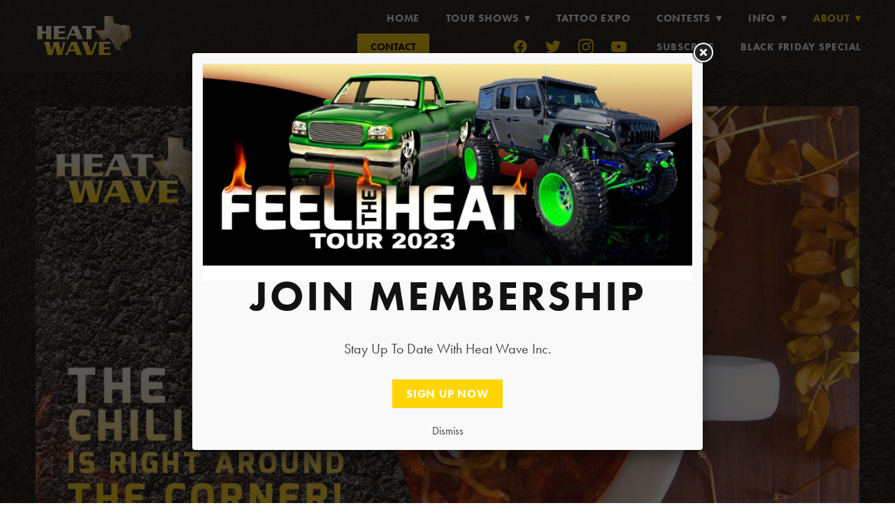

--- FILE ---
content_type: text/css; charset=utf-8
request_url: https://www.heatwaveshow.com/css/page?styleIds=ZTA5MjNhODEwM2RkNDRjNTllNmJjMzYwM2VjMzc0YjMsYTAxZmY2OWEwZjM5NDU3YWE2M2VlMWQ1MDliNGJhNWQsZDc4NDk4YjIyMzQ1NDc0YmEwMTI3MmVkMzZlYTQ2YjgsZTc1YWFlY2NlNjA3NDQyZWFiNzkxNjBhZWI5YTEzYmMsZWY2ZjUyMmFjNjIwNDllNGFjZTViNjgzYmUyYmRkMTEsY2UxNWE5YWNjYjU5NGJhOGFkNDRmNDJjYjc2ZTZkZjQsZDYwNTZjNGRmMjEwNGQ5M2EwYzFhOTRmN2ViY2Y4YjMsZGI1MDkwNzI4YTNiNDRmMGFiN2Y5MWI0MDViNTkxOWEsYTI5ZWJkM2I5N2QwNGE4YWJiYTU3ZjQ4NzY5NGZkYWYsYmY3NGVmNTM5MWE1NDZhZDgxMTdkNzQ3MjNlYTk4NmMsZjYxMzE1OGMzYWZiNGQxY2JhMTBjNzcwNGJkMjIzNzM=
body_size: 1163
content:
div.blockWrap_d78498b22345474ba01272ed36ea46b8{padding-top:50px;padding-bottom:0;color:#fff;}.hasSecondaryContent .primaryAndSecondaryContainer div.blockWrap_d78498b22345474ba01272ed36ea46b8,.fullBleed .noSecondaryContent .primaryAndSecondaryContent div.blockWrap_d78498b22345474ba01272ed36ea46b8 .blockContent.blockContentBleed{padding-left:50px;padding-right:50px}div.blockWrap_d78498b22345474ba01272ed36ea46b8 .ctaInnerContent{color:#fff}div.blockWrap_d78498b22345474ba01272ed36ea46b8 .gridTrigger{fill:#fff}.blockWrap_d78498b22345474ba01272ed36ea46b8 .ctaContainer{max-width:none}.blockWrap_d78498b22345474ba01272ed36ea46b8 .contentTitle,.blockWrap_d78498b22345474ba01272ed36ea46b8 .contentTitle a{color:#ffd505}.blockWrap_d78498b22345474ba01272ed36ea46b8 .primaryMeta{color:#ffbc05;}div.blockWrap_d78498b22345474ba01272ed36ea46b8{background-color:transparent;background-image:none}div.blockWrap_e75aaecce607442eab79160aeb9a13bc{padding-top:50px;padding-bottom:0;color:#fff;}.hasSecondaryContent .primaryAndSecondaryContainer div.blockWrap_e75aaecce607442eab79160aeb9a13bc,.fullBleed .noSecondaryContent .primaryAndSecondaryContent div.blockWrap_e75aaecce607442eab79160aeb9a13bc .blockContent.blockContentBleed{padding-left:50px;padding-right:50px}div.blockWrap_e75aaecce607442eab79160aeb9a13bc .ctaInnerContent{color:#fff}div.blockWrap_e75aaecce607442eab79160aeb9a13bc .gridTrigger{fill:#fff}.blockWrap_e75aaecce607442eab79160aeb9a13bc .ctaContainer{max-width:none}.blockWrap_e75aaecce607442eab79160aeb9a13bc .contentTitle,.blockWrap_e75aaecce607442eab79160aeb9a13bc .contentTitle a{color:#ffd505}div.blockWrap_a29ebd3b97d04a8abba57f487694fdaf{padding-top:50px;padding-bottom:50px;color:#fff;}.hasSecondaryContent .primaryAndSecondaryContainer div.blockWrap_a29ebd3b97d04a8abba57f487694fdaf,.fullBleed .noSecondaryContent .primaryAndSecondaryContent div.blockWrap_a29ebd3b97d04a8abba57f487694fdaf .blockContent.blockContentBleed{padding-left:50px;padding-right:50px}div.blockWrap_a29ebd3b97d04a8abba57f487694fdaf .ctaInnerContent{color:#fff}div.blockWrap_a29ebd3b97d04a8abba57f487694fdaf .gridTrigger{fill:#fff}.blockWrap_a29ebd3b97d04a8abba57f487694fdaf .ctaContainer{max-width:none}.blockWrap_a29ebd3b97d04a8abba57f487694fdaf .contentTitle{font-size:30px;}.blockWrap_a29ebd3b97d04a8abba57f487694fdaf .contentTitle,.blockWrap_a29ebd3b97d04a8abba57f487694fdaf .contentTitle a{color:#ffd505}div.blockWrap_ce15a9accb594ba8ad44f42cb76e6df4{padding-top:50px;padding-bottom:0;}.hasSecondaryContent .primaryAndSecondaryContainer div.blockWrap_ce15a9accb594ba8ad44f42cb76e6df4,.fullBleed .noSecondaryContent .primaryAndSecondaryContent div.blockWrap_ce15a9accb594ba8ad44f42cb76e6df4 .blockContent.blockContentBleed{padding-left:50px;padding-right:50px}.blockWrap_ce15a9accb594ba8ad44f42cb76e6df4 .ctaContainer{max-width:none}div.blockWrap_ef6f522ac62049e4ace5b683be2bdd11{padding-top:50px;padding-bottom:0;color:#fff;}.hasSecondaryContent .primaryAndSecondaryContainer div.blockWrap_ef6f522ac62049e4ace5b683be2bdd11,.fullBleed .noSecondaryContent .primaryAndSecondaryContent div.blockWrap_ef6f522ac62049e4ace5b683be2bdd11 .blockContent.blockContentBleed{padding-left:50px;padding-right:50px}div.blockWrap_ef6f522ac62049e4ace5b683be2bdd11 .ctaInnerContent{color:#fff}div.blockWrap_ef6f522ac62049e4ace5b683be2bdd11 .gridTrigger{fill:#fff}.blockWrap_ef6f522ac62049e4ace5b683be2bdd11 .ctaContainer{max-width:none}.blockWrap_ef6f522ac62049e4ace5b683be2bdd11 .contentTitle,.blockWrap_ef6f522ac62049e4ace5b683be2bdd11 .contentTitle a{color:#ffd505}div.blockWrap_d6056c4df2104d93a0c1a94f7ebcf8b3{padding-top:50px;padding-bottom:0;}.hasSecondaryContent .primaryAndSecondaryContainer div.blockWrap_d6056c4df2104d93a0c1a94f7ebcf8b3,.fullBleed .noSecondaryContent .primaryAndSecondaryContent div.blockWrap_d6056c4df2104d93a0c1a94f7ebcf8b3 .blockContent.blockContentBleed{padding-left:50px;padding-right:50px}.blockWrap_d6056c4df2104d93a0c1a94f7ebcf8b3 .ctaContainer{max-width:none}.blockWrap_d6056c4df2104d93a0c1a94f7ebcf8b3 .contentTitle,.blockWrap_d6056c4df2104d93a0c1a94f7ebcf8b3 .contentTitle a{color:#ffd505}div.blockWrap_db5090728a3b44f0ab7f91b405b5919a{padding-top:50px;padding-bottom:0;color:#fff;}.hasSecondaryContent .primaryAndSecondaryContainer div.blockWrap_db5090728a3b44f0ab7f91b405b5919a,.fullBleed .noSecondaryContent .primaryAndSecondaryContent div.blockWrap_db5090728a3b44f0ab7f91b405b5919a .blockContent.blockContentBleed{padding-left:50px;padding-right:50px}div.blockWrap_db5090728a3b44f0ab7f91b405b5919a .ctaInnerContent{color:#fff}div.blockWrap_db5090728a3b44f0ab7f91b405b5919a .gridTrigger{fill:#fff}.blockWrap_db5090728a3b44f0ab7f91b405b5919a .ctaContainer{max-width:none}.blockWrap_db5090728a3b44f0ab7f91b405b5919a .contentTitle{font-size:30px;}.blockWrap_db5090728a3b44f0ab7f91b405b5919a .contentTitle,.blockWrap_db5090728a3b44f0ab7f91b405b5919a .contentTitle a{color:#ffd505}div.blockWrap_bf74ef5391a546ad8117d74723ea986c{padding-top:0;padding-bottom:0;color:#fff;}.hasSecondaryContent .primaryAndSecondaryContainer div.blockWrap_bf74ef5391a546ad8117d74723ea986c,.fullBleed .noSecondaryContent .primaryAndSecondaryContent div.blockWrap_bf74ef5391a546ad8117d74723ea986c .blockContent.blockContentBleed{padding-left:0;padding-right:0}div.blockWrap_bf74ef5391a546ad8117d74723ea986c .ctaInnerContent{color:#fff}div.blockWrap_bf74ef5391a546ad8117d74723ea986c .gridTrigger{fill:#fff}.blockWrap_bf74ef5391a546ad8117d74723ea986c .ctaContainer{max-width:none}.blockWrap_bf74ef5391a546ad8117d74723ea986c .contentTitle{font-size:30px;}.blockWrap_bf74ef5391a546ad8117d74723ea986c .contentTitle,.blockWrap_bf74ef5391a546ad8117d74723ea986c .contentTitle a{color:#ffd505}.blockWrap_a01ff69a0f39457aa63ee1d509b4ba5d .ctaContainer{max-width:none}.blockWrap_e0923a8103dd44c59e6bc3603ec374b3 .ctaContainer{max-width:none}div.blockWrap_f613158c3afb4d1cba10c7704bd22373{color:#fff;}div.blockWrap_f613158c3afb4d1cba10c7704bd22373 .ctaInnerContent{color:#fff}div.blockWrap_f613158c3afb4d1cba10c7704bd22373 .gridTrigger{fill:#fff}.blockWrap_f613158c3afb4d1cba10c7704bd22373 .ctaContainer{max-width:none}.blockWrap_f613158c3afb4d1cba10c7704bd22373 .contentTitle,.blockWrap_f613158c3afb4d1cba10c7704bd22373 .contentTitle a{color:#ffd505}html.page_e0923a8103dd44c59e6bc3603ec374b3{background-color:#fff;background-image:url("https://static.mywebsites360.com/e7ed83d324bd49acae801b8b1cc0a3bf/i/e35bef64657545c385ffe5fae788d783/1/5feFb8zhrk/heat-wave-BKG-5c3e22ea11fcb.jpg");background-attachment:fixed;background-size:auto;background-repeat:no-repeat;}.tablet html.page_e0923a8103dd44c59e6bc3603ec374b3,.mobile html.page_e0923a8103dd44c59e6bc3603ec374b3{background-attachment:scroll}.page_e0923a8103dd44c59e6bc3603ec374b3:before,.page_e0923a8103dd44c59e6bc3603ec374b3 > body > .plxBg-img:before,.page_e0923a8103dd44c59e6bc3603ec374b3 > .plxBg-img:before{content:'' !important;display:block !important;position:absolute;top:0;bottom:0;left:0;right:0;background:#000;opacity:.65}.page_e0923a8103dd44c59e6bc3603ec374b3.plxBg:before{content:none !important}.page_e0923a8103dd44c59e6bc3603ec374b3,.page_e0923a8103dd44c59e6bc3603ec374b3 body{position:relative}html.page_a01ff69a0f39457aa63ee1d509b4ba5d{background-color:#fff;background-image:url("https://static.mywebsites360.com/e7ed83d324bd49acae801b8b1cc0a3bf/i/e35bef64657545c385ffe5fae788d783/1/5feFb8zhrk/heat-wave-BKG-5c3e22ea11fcb.jpg");background-attachment:fixed;background-size:auto;background-repeat:no-repeat;}.tablet html.page_a01ff69a0f39457aa63ee1d509b4ba5d,.mobile html.page_a01ff69a0f39457aa63ee1d509b4ba5d{background-attachment:scroll}.page_a01ff69a0f39457aa63ee1d509b4ba5d:before,.page_a01ff69a0f39457aa63ee1d509b4ba5d > body > .plxBg-img:before,.page_a01ff69a0f39457aa63ee1d509b4ba5d > .plxBg-img:before{content:'' !important;display:block !important;position:absolute;top:0;bottom:0;left:0;right:0;background:#000;opacity:.65}.page_a01ff69a0f39457aa63ee1d509b4ba5d.plxBg:before{content:none !important}.page_a01ff69a0f39457aa63ee1d509b4ba5d,.page_a01ff69a0f39457aa63ee1d509b4ba5d body{position:relative}

--- FILE ---
content_type: text/css; charset=utf-8
request_url: https://www.heatwaveshow.com/css/custom
body_size: 679
content:
/* Nav Dropdowns */

.navContent ul li ul a {
    white-space: normal !important;
    overflow: visible !important;
}

@media only screen and (min-width: 768px) {
    .navContent ul li ul {
        min-width: 250px !important;
        right: auto !important; 
    }
}



/* Responsive Hero Styling */

@media only screen and (max-width: 767px) {
    .blockWrap_d039cefc7a28420eb48e66811e2093b8 .contentTitle {
        font-size: 24px; 
    }
}

/* No Space Simple List */
@media only screen and (min-width: 600px) {
.block_b08d2cad73fe455dac560fd19872ad93 .cols3 .item,
.block_b08d2cad73fe455dac560fd19872ad93 .cols3 .socialStreamGroup {
    clear: none;
    width: 33.33%;
    margin: 0%;
}
}

/* Popup Styles */

.dismiss{
    cursor: pointer;
}

.popupTitle {
    font-size: 60px;
    color: #121212;
    margin-top: 20px;
    line-height: .05;
    padding-bottom: 20;
}

/* End Popup Styles */


/* 2 Column Simple List in Mobile */

@media only screen and (max-width: 767px) {
    .items_c5217b8ab82a47938fd429a6bdea1e0b .item {
        width: 50%;
        float: left;
    }
}

/* 2 Column Form - Contact Page */
@media only screen and (min-width: 768px) {
    #madFormContainer,
    #madHeroContent {
        width: 50%;
        float: left;
    }

    div#madHero {
        display: flex;
        flex-flow: row wrap;
        align-items: center;
    }
}

.madTitle3 {
    font-size: 30px; 
    color: #ffd505;
    text-align: center;
}

.madTitle2 {
    font-size: 30px; 
    color: #ffd505;
    text-align: left;
}
.madContent3 {
    font-size: 20px; 
    color: #ffffff;
    text-align: left;
}

/* Nav Dropdowns */

.navContent ul li ul a {
    white-space: normal !important;
    overflow: visible !important;
}

@media only screen and (min-width: 768px) {
    .navContent ul li ul {
        min-width: 250px !important;
        right: auto !important; 
    }
}

--- FILE ---
content_type: application/javascript; charset=utf-8
request_url: https://www.heatwaveshow.com/js/body
body_size: 687
content:
jQuery(document).ready(function($){
/* ================ AUTO POP MODAL =============================================== */
$(".various").fancybox({
    maxWidth : 700,
    maxHeight : 800,
    fitToView : true,
    width : "70%",
    height : "70%",
    autoSize : true,
    closeClick : false,
    closeBtn : true
});
function getCookie(name) {
    var dc = document.cookie;
    var prefix = name + "=";
    var begin = dc.indexOf("; " + prefix);
    if (begin == -1) {
    begin = dc.indexOf(prefix);
    if (begin != 0) return null;
    }
    else
    {
    begin += 2;
    var end = document.cookie.indexOf(";", begin);
    if (end == -1) {
    end = dc.length;
    }
    }
    return decodeURI(dc.substring(begin + prefix.length, end));
}
function createCookie(name, value, days) {
    var date, expires;
    if (days) {
    date = new Date();
    date.setTime(date.getTime()+(days*24*60*60*1000));
    expires = "; expires="+date.toGMTString();
    } else {
    expires = "";
    }
    document.cookie = name+"="+value+expires+"; path=/";
    }

function checkCookie() {
    var submitted = getCookie("hasViewed");
    if (submitted == null) {
    $(document).ready(function() {
    setTimeout(function(){
    $("#launch-auto-pop").trigger("click");
    }, 1500);
    $(".dismiss").click(function(){
    $.fancybox.close();
    });
    createCookie("hasViewed", true, 3); // set the last value for number of days to keep cookie
    });
    } else {
    console.log("cookie HAS been set before.");
    };
}
checkCookie();
/* ================ END AUTO POP MODAL =========================================== */
});